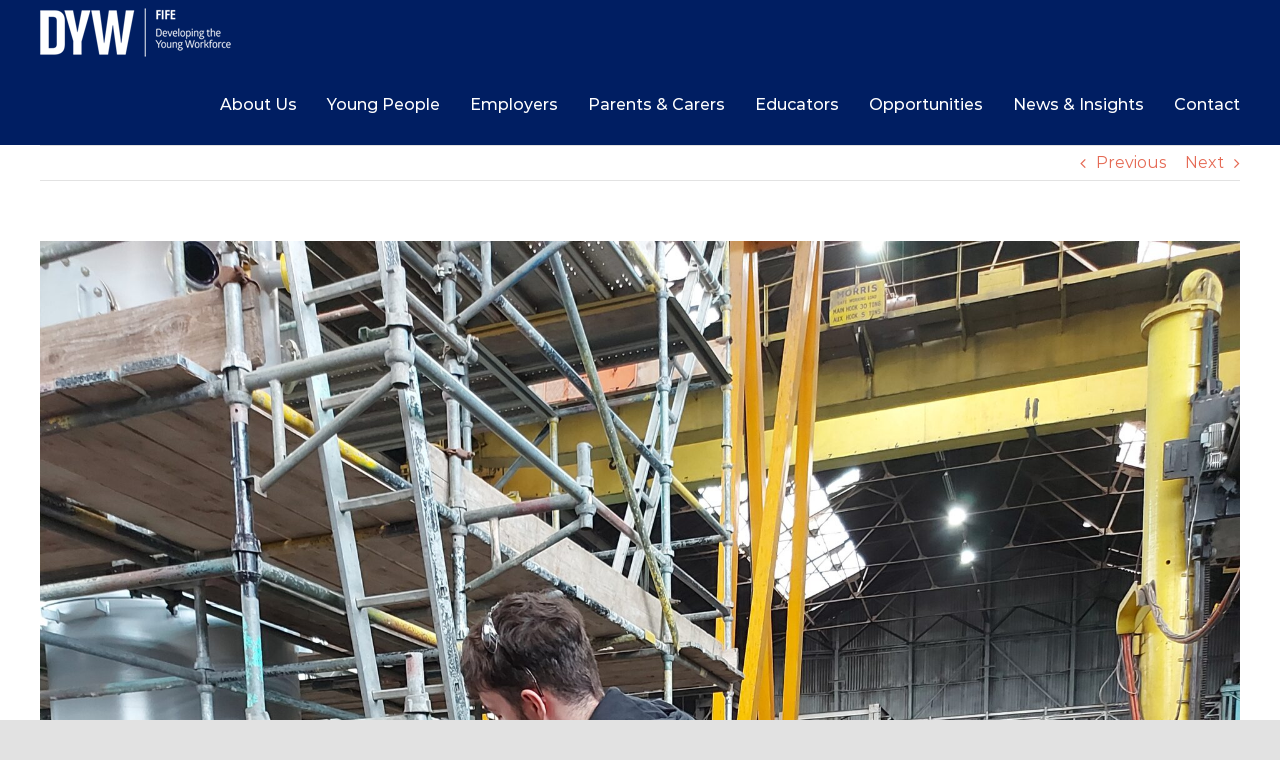

--- FILE ---
content_type: text/css
request_url: https://dywfife.com/wp-content/themes/Avada/assets/custom.css?ver=6.9
body_size: 516
content:
.opportunities {
	display: flex;
	justify-content: flex-start;
	flex-wrap: wrap;
	margin: 0 -15px;
}

.opportunity {
	box-sizing: border-box;
	max-width: 50%;
	width: 50%;
}

.opportunity .inside {
	border: 1px solid #000;
	padding: 30px;
    margin: 15px;
}

.opportunity-types {
	display: flex;
	justify-content: start;
	border-top: 1px solid rgb(226, 226, 226);
	border-bottom: 1px solid rgb(226, 226, 226);
	margin-top: 15px;

	color: #e56a54;
}

.opportunity-types .type {
	margin-right: 15px;
}

.hide {
	display: none;
}

.post-type-archive-opportunities #main>.fusion-row:first-child, .single-opportunities #main>.fusion-row:first-child{
	max-width: 100% !important;
}

.post-type-archive-opportunities #main, .single-opportunities #main {
	padding-left: 0px !important;
	padding-right: 0px !important;
}

.post-type-archive-opportunities .header-banner, .single-opportunities .header-banner {
	width: 100%;
	height: 506px;
	background-image: url("https://dywfife.com/wp-content/uploads/2020/08/Hero_YoungPeople.jpg");
	background-size: cover;
	background-position: bottom;
}

.post-type-archive-opportunities .header-banner h1, .single-opportunities  .header-banner h1{
	color: #fff;
}
.post-type-archive-opportunities .header-banner .fusion-row, .single-opportunities .header-banner .fusion-row {
    display: flex;
    height: 100%;
    align-items: center;
}

.single-opportunities .header-banner {
	margin-bottom: 60px;
}

.opportunity .description {
	min-height: 60px;
}

.single-opportunity {
	display: flex;
	width: 100%;
	margin-bottom: 60px;
}

.single-opportunity .description {
	width: 80%;
}

.single-opportunity .logo {
	width: 20%;
}
.padded {
	padding: 0px 30px;
}

@media only screen and (max-width: 920px) {
	.opportunity {
		max-width: 100%;
	}
}